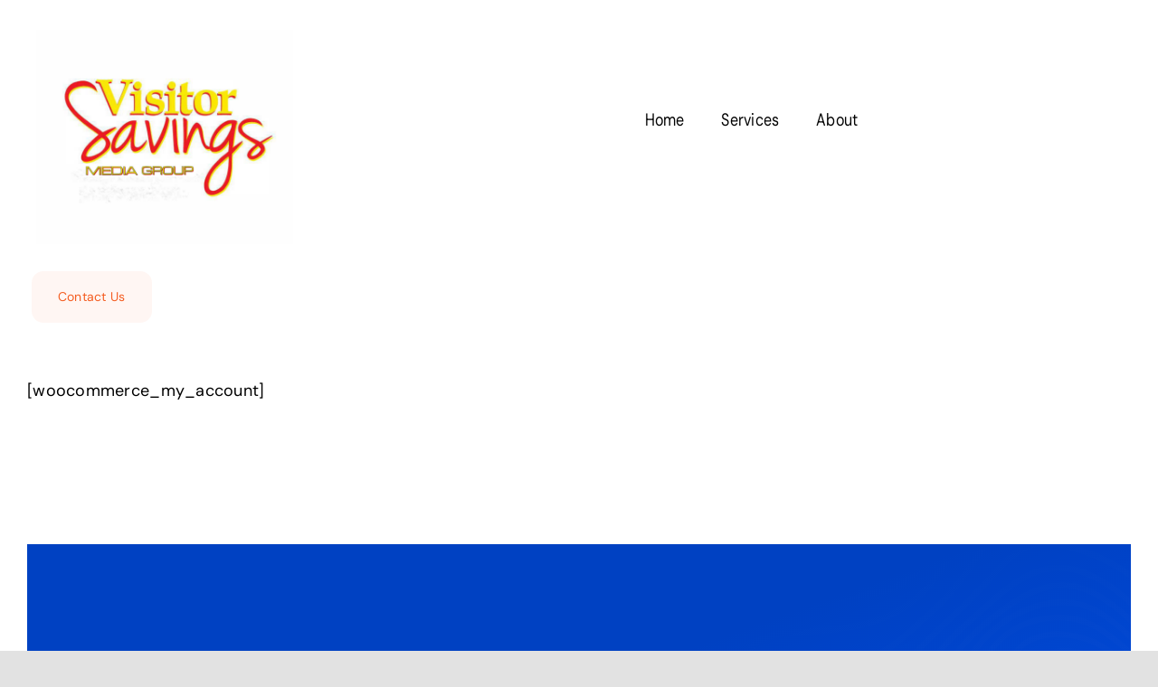

--- FILE ---
content_type: text/plain
request_url: https://www.google-analytics.com/j/collect?v=1&_v=j102&a=2093889672&t=pageview&_s=1&dl=https%3A%2F%2F101thingstodosw.com%2Fmy-account-2%2F&ul=en-us%40posix&dt=My%20Account%20-%20Visitor%20Savings%20Media%20Group&sr=1280x720&vp=1280x720&_u=YEBAAAABAAAAAC~&jid=1687588678&gjid=1577661580&cid=191777143.1769902787&tid=UA-90462299-1&_gid=871878040.1769902787&_r=1&_slc=1&gtm=45He61r1h1n81NQK64H6za200&gcd=13l3l3l3l1l1&dma=0&tag_exp=103116026~103200004~104527907~104528500~104684208~104684211~115616986~115938465~115938468~116185181~116185182~116988315~117041587&z=639070613
body_size: -452
content:
2,cG-20S77VK5M5